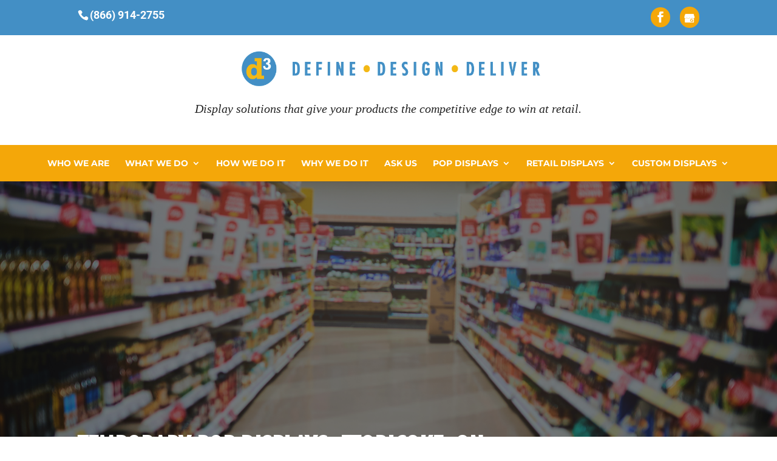

--- FILE ---
content_type: text/css
request_url: https://d3.co-pak.com/wp-content/plugins/wj-xbrowser/dist/fonts/futuraltcondensedlight.css
body_size: -272
content:
@font-face{
	font-family: 'FuturaLTCondensedLight';
	src: url('/wp-content/plugins/wj-xbrowser/dist/fonts/futuraltcondensedlight/FuturaLT-Condensed.eot');
	src: local('☺'),
		url('/wp-content/plugins/wj-xbrowser/dist/fonts/futuraltcondensedlight/FuturaLT-Condensed.eot') format('embedded-opentype'),
		url('/wp-content/plugins/wj-xbrowser/dist/fonts/futuraltcondensedlight/FuturaLT-Condensed.ttf') format('truetype'),
		url('/wp-content/plugins/wj-xbrowser/dist/fonts/futuraltcondensedlight/FuturaLT-Condensed.woff') format('woff'),
		url('/wp-content/plugins/wj-xbrowser/dist/fonts/futuraltcondensedlight/FuturaLT-Condensed.woff2') format('woff2');
	font-weight: normal;
	font-style: normal;
}

--- FILE ---
content_type: text/css
request_url: https://d3.co-pak.com/wp-content/plugins/wj-xbrowser/dist/styles.css?ver=2.0.2
body_size: 2521
content:
h1, h2, h3, h4, h5, h6{font-family: 'FuturaLTCondensedLight';}h2 {font-size: 32px;}#main-header{border-bottom:60px solid #F4A709;}#et-top-navigation{top:55px;}.tagline{font-family:'Lora';font-style: italic;font-size: 20px;}.et-social-icons li a {background: #F4A709;padding: 7px;border-radius: 25px;}#et-info{width:100%;}#top-header .et-social-icons {float: right!important;}.intro-section .et_pb_module_header{font-size:46px;font-family:'Lora';text-transform:capitalize;font-style:italic;}.dot{color:#F4A709;}.about-section .et_pb_module_header{font-size:38px;}.we-do-section .et_pb_module_header{font-size:62px;}.how-section .et_pb_module_header{font-size:62px;}.splash{position: absolute;left: -75px;color: #F4A709;font-family: 'Lora';font-style: italic;font-size: 160px;top: 0px;}.how-section .blurbs .et_pb_module_header {font-size: 48px;}.gallery-section .et_pb_module_header span{font-size: 48px;}.gallery-section .blurb-logo a img{padding: 15px 15px;}.gallery-section h2.et_pb_module_header{font-size: 48px;}#main-footer{border-top:5px solid #F4A709;}.entry-content{line-height: 1.2em;}#sidebar h4.widgettitle{font-size: 26px;border-bottom: 1px solid #f2f2f2;}.entry-content {line-height: 1.5em;}#sidebar .et_pb_widget {border: 1px solid #c2c2c2;padding: 15px;}#sidebar .widget-content{margin-top:10px;}.ask-section .phone{font-size: 58px;color: #F4A709;}h3 {font-size: 30px;}.GMB{max-width: 18px;margin-bottom: -4px;}.mobile_info, .mobile_box, .mobile_box_map, .top_phone{display: none;}#main-footer .container {max-width:1300px!important;}.floating-button .et_pb_button_5_wrapper {bottom: 60px!important;}.page-id-44 .ginput_recaptcha {max-width: 300px;margin: auto;}.page-id-44 .gform_wrapper .gform_footer.top_label {text-align: center!important;}#menu-item-579 .sub-menu {left: auto;right: 0;}@media (max-width: 1024px){ul#top-menu li {font-size: 11px!important;}}@media (max-width: 1440px){#text-11 .et_pb_button {font-size: 12px!important;}}@media (max-width: 320px){.logo_container img#logo {max-width: 240px!important;}div#text-12 a.et_pb_button, div#text-8 a.et_pb_button {font-size: 14px!important;}div#sidebar div#text-11 a.et_pb_button {font-size: 11px!important;}}@media (max-width: 480px){#dc_coverpic_image, #dc_coverpic_text_wrapper, #dc_coverpic_text_area_flex {height: 250px!important;}h1{font-size: 28px!important;}h2, h3{font-size: 22px!important;}h4, h5, h6{font-size: 18px!important;}body, div, p{font-size: 16px!important;}#et-footer-nav .container{width:100%;max-width:100%;min-width:100%;}#menu-footer-menu {display:block;width:100%;margin:0;padding:0;}#menu-footer-menu li{display:block;width:100%;padding:10px;border-bottom:1px solid rgba(0, 0, 0, 0.1);text-align:center;}#menu-footer-menu li:last-child{border-bottom:0;}#footer-widgets .footer-widget{margin-bottom: 30px !important;display:block;}form ul.gform_fields li .ginput_recaptcha{transform:scale(0.66);-webkit-transform:scale(0.66);transform-origin:0 0;-webkit-transform-origin:0 0;}.bottom-nav li {display: block!important;padding-right:0!important;}.gallery-section h2.et_pb_module_header {font-size: 30px!important;}.gallery-section .et_pb_cta_12 {padding-left: 10px!important;padding-right: 10px!important;padding-bottom: 10px!important;}.gallery-section .et_pb_cta_11, .about-section .et_pb_cta_2{padding-left: 10px!important;padding-right: 10px!important;padding-top: 10px!important;}.how-section div.et_pb_row_4.et_pb_row {padding-right: 10px!important;padding-left: 10px!important;}span.splash {font-size: 80px!important;left: -20px!important;}.how-section .et_pb_cta_9, .how-section .et_pb_cta_5 {padding-left: 10px!important;padding-right: 10px!important;}.how-section .et_pb_cta_5, .we-do-section .et_pb_cta_4 {padding:10px!important;}.intro-section .et_pb_cta_0, .about-section .et_pb_cta_1 {padding-left:0!important;padding-right:0!important;}.about-section .et_pb_cta_2 .et_pb_promo_description {padding-bottom:0!important;}.how-section .et_pb_module_header, .we-do-section .et_pb_module_header {font-size: 30px!important;}.about-section .et_pb_module_header {font-size: 28px!important;}.main-slider .et_pb_slide_title {font-size: 26px!important;}.main-slider .et_pb_slide_description, .main-slider .et_pb_text_overlay_wrapper {padding-left: 10px!important;padding-right: 10px!important;}.main-slider .et_pb_container, .main-slider .et_pb_fullwidth_slider_1, .main-slider .et_pb_fullwidth_slider_1 .et_pb_slide {height: 400px!important;min-height:400px!important;}#sidebar div#text-11 a.et_pb_button {font-size: 13px!important;}.about-section .et_pb_testimonial_0 {padding-left: 5px!important;padding-right: 5px!important;}.main-slider .et_pb_slide_description {padding-top: 140px!important;}#text-12 a.et_pb_button, #text-8 a.et_pb_button {font-size: 16px!important;}img.alignright {display: block!important;float: none!important;margin: 20px auto!important;}#sidebar div.ginput_container.ginput_recaptcha {-webkit-transform: scale(0.65)!important;}#sidebar .ginput_recaptcha {max-width: 200px!important;margin: auto;}}@media (max-width: 601px){form ul.gform_fields li .ginput_recaptcha{transform:scale(0.69);-webkit-transform:scale(0.69);transform-origin:0 0;-webkit-transform-origin:0 0;}.splash {font-size: 100px!important;left: -60px!important;}.about-section .ginput_recaptcha {max-width: 210px!important;}.ask-section .ginput_recaptcha {max-width: 210px!important;margin: auto;}.page-id-983 .ginput_recaptcha {max-width: 210px!important;margin: auto;}}@media (max-width: 773px){.footer-widget:nth-child(n) {width: 100%!important;margin: 0 7.5% 3% 0 !important;text-align: center;}#footer-widgets .footer-widget .fwidget {width: 100%;}#footer-widgets .footer-widget li:before{opacity:0;}.footer-widget .vCard.vcard-left {text-align: center;}#footer-widgets .footer-widget:nth-child(n), #footer-widgets .footer-widget .fwidget {margin-bottom: 20px !important;}}@media (max-width: 980px){.contactus_section{padding-top: 0;}.contactus_section .et_pb_image{max-width: 100%!important;}.contactus_section .vCard,.contactus_section .et_pb_code_inner{text-align: center;}.contactus_section .et_pb_image img {max-width: 300px;width: 100%;}.contactus_section .et_pb_row {padding: 20px;padding-bottom: 0;}hr.formborder {float: none;}#sidebar {padding-top: 28px;}#dc_privacy_policy {float: none;text-align: center;}hr.formborder{margin:2% auto;float:none !important;}.wpcf7-form-control:not(.wpcf7-submit){width:100%;padding:7px !important;}.contact-page-text{margin-top:20px;}.grecaptcha-badge{bottom:15%;opacity:0.5;}.grecaptcha-badge:hover{opacity:1;}#et-footer-nav .container{width:100%;max-width:100%;min-width:100%;}#menu-footer-menu, #menu-footer-articles, #menu-footer-article, #menu-main-menu {display:block;width:100%;margin:0;padding:0;}#menu-footer-menu li, #menu-footer-articles li, #menu-main-menu li, #menu-footer-article li{display:block;width:100%;padding:10px;border-bottom:1px solid rgba(0, 0, 0, 0.05);text-align:center;}#menu-footer-menu li:last-child, #menu-footer-articles li:last-child, #menu-main-menu li:last-child, #menu-footer-article li:last-child{border-bottom:0;}#footer-widgets .footer-widget{margin-bottom: 30px !important;display:block;}.et_mobile_menu{left: auto;right: 0;width: 100%;padding: 1%;text-align:left;}.et_mobile_menu li:last-child a{border-bottom:0;}.et_mobile_menu li a br{display:none;}.et_mobile_menu {border-color:#FFF !important;}.wpcf7-form-control{width:100% !important;max-width:100% !important;min-width:100% !important;padding:7px;display:block;}div.et_pb_tabsul.et_pb_tabs_controls li a{padding: 10px 20px 10px;}h1.entry-title.main_title{margin-bottom: 20px;}#sidebar form .gform_body ul.gform_fields li .ginput_container input[type="text"],#sidebar form .gform_body ul.gform_fields li .ginput_container input[type="password"],#sidebar form .gform_body ul.gform_fields li .ginput_container input[type="email"],#sidebar form .gform_body ul.gform_fields li .ginput_container input[type="number"],#sidebar form .gform_body ul.gform_fields li .ginput_container textarea{max-width:100%;width:100%;}#et-info-phone {display:none!important;}#et-info {float: none!important;text-align: center!important;padding-top:0!important;}#top-header ul.et-social-icons {float: none!important;position: relative;top: 45px;}#main-header {border-bottom:0!important;}#et-top-navigation {top: 0!important;}.mobile_menu_bar:before {font-size: 42px;color: #f4a709;}.et_mobile_menu li a {color: #222222!important;}.main-slider .et_pb_bottom_inside_divider {height:auto!important;}.about-section .et_pb_module_header, .about-section .et_pb_promo_description, .about-section .et_pb_testimonial_description {text-align:center!important;}.about-section .ginput_recaptcha {max-width: 300px;margin: auto;}.about-section .gform_wrapper .gform_footer.top_label {text-align:center!important;}.we-do-section .et_pb_column_3 {margin-bottom:0!important;}.we-do-section .et_pb_module_header {padding-bottom:0!important;}.how-section .et_pb_button_module_wrapper {text-align:center!important;}.gallery-section .et_pb_module_header, .gallery-section h2, .gallery-section .et_pb_promo_description, .gallery-section .et_pb_button_wrapper {text-align:center!important;}.gallery-section .et_pb_row_6 {padding-top:0!important;padding-bottom:0!important;}.we-do-section div.et_pb_cta_3.et_pb_promo {margin-top: 0!important;margin-bottom: 0!important;}.intro-section .et_pb_promo_description, .about-section .et_pb_row_1 {padding-bottom:0!important;}.how-section .et_pb_row_5 {padding-top:0!important;padding-bottom:0!important;}.gallery-section .et_pb_cta_12 {padding-top:0!important;}#et-secondary-menu {display:block!important;margin-top: 40px!important;}#logo {max-height:100%!important;max-width: 500px;}.mobile_info{display: block;background: #f4a709;color: #fff;text-transform: uppercase;position: fixed;bottom: 0;right: 0;left: 0;margin: auto;z-index:999999;}.mobile_info td{text-align: center;padding: 5px;width: 980px;text-shadow: 1px 1px 4px rgba(0,0,0,0.8);font-size: 16px;font-weight: bold;cursor: pointer;}.mobile_box{position: fixed;bottom: 0;top: 0;right: 0;left: 0;margin: auto;background: #fff;height: 255px;max-width: 230px;padding: 10px;text-align: center;z-index: 99999;box-shadow: 5px 5px 5px #000000;border-radius: 5px;}.mobile_box_map{position: fixed;bottom: 0;top: 0;right: 0;left: 0;margin: auto;background: #fff;height: 340px;max-width: 230px;padding: 10px;text-align: center;z-index: 99999;box-shadow: 5px 5px 5px #000000;border-radius: 5px;}.mobile_btn{background: #f4a709;margin-bottom: 5px;padding: 5px;}.mobile_btn a{color: #ffffff;}.mobile_title{font-size: 18px;color: #000;font-weight: bold;}.mobile_hr{margin-top: 5px;margin-bottom: 10px;font-size: 14px;font-weight: bold;color: #000;}.close_btn{background: #000;color: #fff;padding: 2px 10px;border-radius: 30px;position: absolute;right: -10px;top: -15px;border: 3px solid #f4a709;cursor: pointer;}.mobile_map{padding: 5px 0;}.top_phone {font-size: 22px;position: fixed;top: 0;background: #f4a709;border-bottom: 3px solid #fff;left: 0;right: 0;max-width: 100%;z-index: 999999;color: #fff;padding: 5px;display: block;text-align: center;}#footer-bottom {padding: 15px 0 55px;}.mobile_hr_btn {display:none!important;}div#text-11 a.et_pb_button {font-size: 16px!important;}#sidebar .ginput_container.ginput_recaptcha {-webkit-transform: scale(0.80)!important;}#top-header .container {padding-top: 5px!important;}span.splash {left: 0!important;}.page-id-576 .focus_gallery .et_pb_gallery_item {width: 100%!important;padding-bottom: 20px!important;text-align: center;}.page-id-2427 .et_pb_text, .page-id-2479 .et_pb_text {text-align:center!important;}}@media (max-width: 1470px){#text-12 .et_pb_button, #text-8 .et_pb_button {font-size: 12px!important;}}@media (max-width: 640px){#sidebar .ginput_recaptcha {max-width: 240px;margin: auto;}#sidebar {text-align:center!important;}.ask-section .ginput_recaptcha {max-width:300px;margin:auto;}.page-id-983 .ginput_recaptcha {max-width: 300px;margin: auto;}}@media (max-width: 1200px){#top-menu li {font-size: 12px!important;padding-right: 10px!important;}#sidebar .et_pb_widget {padding:10px!important;}#sidebar .ginput_recaptcha {-webkit-transform: scale(0.63)!important;}}@media (max-width: 1260px){.how-section .et_pb_cta_6, .how-section .et_pb_cta_7, .how-section .et_pb_cta_8 {padding-left: 10px!important;padding-right: 10px!important;}.splash {font-size: 100px!important;left: -45px!important;}}@media (max-width: 1080px){.gallery-section .et_pb_cta_11 {padding-left:10px!important;padding-right:10px!important;}#text-11 a.et_pb_button {font-size: 10px!important;}}@media (max-width: 442px){img#logo {max-width: 290px!important;}}@media (max-width: 630px){#logo {max-width: 350px!important;}}@media (max-width: 767px){#footer-widgets .footer-widget:nth-child(n), #footer-widgets .footer-widget .fwidget {margin-bottom: 3% !important;}#text-16 .title, #recent-posts-2 .title {margin-top:20px!important;}#top-header ul.et-social-icons {top: -8px!important;}}ul.et_mobile_menu{display:none;}ul.et_mobile_menu > li.menu-item-has-children{display:block;position:relative;}ul.et_mobile_menu > li.menu-item-has-children ul.sub-menu, ul.et_mobile_menu > li.menu-item-has-children ul.sub-menu > li{display:none;position:relative;}ul.et_mobile_menu > li.menu-item-has-children > a{padding-right:20px;}ul.et_mobile_menu li.menu-item-has-children .chevron{position:absolute;top:5px;right:10px;z-index:99;display:block;width:24px;height:32px;text-align:center;-webkit-transition: all 0.3s ease-in-out;-moz-transition: all 0.3s ease-in-out;-o-transition: all 0.3s ease-in-out;transition: all 0.3s ease-in-out;background-size:10px 10px;}ul.et_mobile_menu li.menu-item-has-children .chevron:before{content: '▼';display:block;-webkit-transition: all 0.3s ease-in-out;-moz-transition: all 0.3s ease-in-out;-o-transition: all 0.3s ease-in-out;transition: all 0.3s ease-in-out;}ul.et_mobile_menu li.menu-item-has-children .chevron.open:before{-webkit-transition: all 0.3s ease-in-out;-moz-transition: all 0.3s ease-in-out;-o-transition: all 0.3s ease-in-out;transition: all 0.3s ease-in-out;transform: rotate(180deg);}